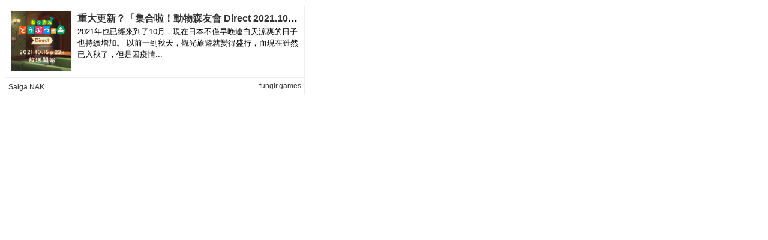

--- FILE ---
content_type: text/html;charset=UTF-8
request_url: https://bp.exblog.jp/richlink/?url=https://funglr.games/zh/news/animal-crossing-new-horizons-direct-2021-10-15-notice/
body_size: 1085
content:
<!DOCTYPE html>
<html lang="ja">
<head>
    <meta http-equiv="content-type" content="text/html; charset=utf-8">
    <meta name="viewport" content="initial-scale=1.0, maximum-scale=1.0, user-scalable=no"/>
    <meta name="robots" content="noindex,follow"/>
    <script type="text/javascript"
            src="https://cdnjs.cloudflare.com/ajax/libs/jquery/1.11.3/jquery.min.js"></script>
    <script type="text/javascript"
            src="https://cdnjs.cloudflare.com/ajax/libs/jquery-cookie/1.4.1/jquery.cookie.min.js"></script>
    <script type="text/javascript" src="https://s.eximg.jp/exblog/parts/js/cookie.min.js?1662951901"></script>
    <script type="text/javascript" src="https://s.eximg.jp/exblog/parts/js/app.min.js?1662951901"></script>
    <script type="text/javascript" src="https://s.eximg.jp/exblog/parts/js/exblog.min.js?1662951901"></script>
    <link href="/css/richlink.css" rel="stylesheet" type="text/css">
    <script src="https://s.eximg.jp/exblog/parts/js/richlink.min.js?1662951901"></script>
    <script>
        document.domain = 'exblog.jp';
    </script>
</head>
<body>
<div class="richlink">
    <div class="richlink-inner">
        <div class="richlink-img"
             style="background-size: cover; background-position: center center; background-image: url(https://pds.exblog.jp/rl/img/thumb/37/91/92d6e58a6d3315129edeb8299dbaa2bcc394.png);">
        </div>

        <div class="richlink-description">
            <h2 class="richlink-title">
                <a href="https://funglr.games/zh/news/animal-crossing-new-horizons-direct-2021-10-15-notice/"
                   target="_blank">重大更新？「集合啦！動物森友會 Direct 2021.10.15」確定播出！ - Saiga NAK</a>
            </h2>
            
            <p class="richlink-intro">2021年也已經來到了10月，現在日本不僅早晚連白天涼爽的日子也持續增加。
以前一到秋天，觀光旅遊就變得盛行，而現在雖然已入秋了，但是因疫情...</p>
        </div>
    </div>
    <div class="richlink-info">
        <ul>
            <li class="richlink-meta" style="width: 40%;">
                <a href="https://funglr.games/zh/news/animal-crossing-new-horizons-direct-2021-10-15-notice/"
                   target="_blank">Saiga NAK</a>
            </li>
        </ul>
        
        
        <span class="richlink-url richlink-meta"
              style="max-width: 40%;
                     position: absolute;
                     right: 5px;
                     top: 50%;
                     margin-top: -.8em;
                     background-size: auto 16px;
                     padding-left: 1.5em;">
            <a href="https://funglr.games/zh/news/animal-crossing-new-horizons-direct-2021-10-15-notice/"
               target="_blank">funglr.games</a>
        </span>
    </div>
</div>
</body>
</html>


--- FILE ---
content_type: application/x-javascript
request_url: https://s.eximg.jp/exblog/parts/js/app.min.js?1662951901
body_size: 5108
content:
function setLocationOrigin(){document.location.origin||(document.location.origin=document.location.protocol+"//"+document.location.hostname+(document.location.port?":"+document.location.port:""))}setLocationOrigin(),$(function(){if($(window).load(function(){$("[data-ex-id=header-random-text]").each(function(){var t=$(this).data("ex-blogid"),e=Math.floor(100*Math.random());if(50>e){var a=ExBlog.Common.getRootUrl();a=a.replace("http://",""),a=a.split("."),a=a[0],jQuery.ajax({url:ExBlog.Common.getRootUrl()+"api/tag/relation/?nid="+a,type:"get",dataType:"json",data:{},success:function(t){if(""!=t.value){var e=t.value,a="人気タグ【"+e+"】のブログをまとめ読み",o="http://www.exblog.jp/tag/keyword/"+encodeURIComponent(e)+"/?g=1";$("#exSimBlog").append($("<a>").attr({id:"simBlogLink",title:a,href:o,target:"_top"}).text(a)).show();var i=$(".exHeader #exSimBlog #simBlogLink");if(0!=i.length){var n={id:"simBlogLink",href:o,title:a};i.attr(n).text(a).click(function(){ga("send","event","UserBlogHeaderPr","click","relation_tag")})}}},error:function(t,e,a){}})}else{var o=document.referrer;o=o.replace(/(http:\/\/[^\/]*)(.*)/,"$1"),$(this).append($("<a>").attr({id:"simBlogLink",title:"このブログと内容が似ているブログをランダムに表示します。",href:o+"/simblog/?eid="+t,target:"_top"}).text("似ているブログ")).show()}});var t=[{path:"//s.eximg.jp/exblog/parts/img/header/monogoto-logo-sp1.png?1660272280",title:"どうしてる？断捨離",href:"https://monogoto.me","class":"monogotoLink_1"},{path:"//s.eximg.jp/exblog/parts/img/header/monogoto-logo-sp2.png?1660272280",title:"みんなの「買って良かった」",href:"https://monogoto.me","class":"monogotoLink_2"}],e=t[Math.floor(Math.random()*t.length)];if($("#exHeader #exHeaderInner #monogoto").append($("<a>").attr({id:"monogotoLink","class":e["class"],title:e.title,href:e.href,target:"_blank"})).css("background-image","url("+e.path+")"),$("div.mnBlk").each(function(){$(this).attr("id",$(this).find("[data-ex-id=menu-id]").data("ex-value"))}),ExBlog.Common.isGeneral()){var a="http://"+ExBlog.Common.getConstantGeneralDomain()+"/",o=$.cookie("vsturis");o=o?o.split(","):[],-1==$.inArray(a,o)&&o.push(a),o.length>30&&o.shift(),$.cookie("vsturis",o.join(","),{path:"/",domain:ExBlog.Common.getCookieDomain(),expires:7})}ExBlog.Smartlate.appendAccessory()}),$("[data-ex-id=switch-pc-view]").click(function(t){t.preventDefault(),$.cookie("bgview",1,{path:"/",domain:ExBlog.Common.getCookieDomain(),expires:365}),location.reload()}),$("[data-ex-id=switch-sp-view]").click(function(t){t.preventDefault(),$.cookie("bgview",0,{path:"/",domain:ExBlog.Common.getCookieDomain(),expires:365}),location.reload()}),$("[data-ex-id=web-search]").click(function(){var t=$(this).data("ex-value"),e=$("[data-ex-id=web-search-query]"),a=e.val(),o=t.query;-1==$.inArray(o,a.split(" "))&&e.val(a+" "+o)}),$("[data-ex-id=scroll-to-top]").click(function(t){t.preventDefault(),$("body, html").stop().animate({scrollTop:0},"fast")}),$("[data-ex-id=toggle-menu-config]").click(function(t){t.preventDefault();var e=!!$.cookie("mnhid");e=!e,$.cookie("mnhid",e?1:"",{path:"/",domain:ExBlog.Common.getCookieDomain(),expires:365});var a=$("[data-ex-id="+$(this).data("ex-id")+"]");return e?void a.prev().hide().end().css("margin-left","5px").text("+"):void a.prev().show().end().css("margin-left","1px").text("×")}),$("[data-ex-id=register-bookmark]").click(function(t){t.preventDefault();var e=$(this).data("ex-value"),a=$.param({eid:e.blog_id,back:1});window.location.href="http://www.exblog.jp/blog/insbookmark_exec.asp?"+a}),$("[data-ex-id=open-image-dialog]").click(function(t){t.preventDefault();var e=$(this).data("ex-value"),a=$.param({imgsrc:e,slt:1}),o=new Image;o.src=$(this).attr("src");var i="http://www.exblog.jp/blog_logo.asp?"+a;window.open(i,"openimage","width="+o.width+",height="+o.height+",resizable=yes,scrollbars=yes")}),$("[data-ex-id=open-logo-image-dialog]").click(function(t){t.preventDefault();var e=$(this).data("ex-value"),a=$.param({imgsrc:e,slt:0}),o=new Image;o.src=$(this).attr("src");var i="http://www.exblog.jp/blog_logo.asp?"+a;window.open(i,"openlogoimage","width="+o.width+",height="+o.height+",resizable=yes,scrollbars=yes")}),$("[data-ex-id=delete-post]").click(function(t){if(t.preventDefault(),confirm("本当に削除しますか?")){var e=$(this).data("ex-value"),a=ExBlog.Common.getRootUrl();e.return_current_url&&(a=location.href);var o=$.param({eid:e.blog_id,srl:e.post_id,writer:e.author});o+="&rtnurl="+a,window.location.href="http://upload.exblog.jp/delete_exec.asp?"+o}}),$("[data-ex-id=toggle-comment]").click(function(t){t.preventDefault();var e=$(this).data("ex-value"),a=$("[data-ex-id=form-"+e.post_id+"]");if(a.html()){if(a.find("[data-ex-id=comment-form]").length)return void a.html("");a.html("")}var o=ExBlog.Common.getRootUrl()+"c"+e.post_id;$("[data-ex-id=comment-frame]").attr("src",o)}),$("[data-ex-id=toggle-trackback]").click(function(t){t.preventDefault();var e=$(this).data("ex-value"),a=$("[data-ex-id=form-"+e.post_id+"]");if(a.html()){if(a.find("[data-ex-id=trackback-form]").length)return void a.html("");a.html("")}var o=ExBlog.Common.getRootUrl()+"t"+e.post_id;$("[data-ex-id=comment-frame]").attr("src",o)}),$("[data-ex-id=toggle-posts-in-navigator]").click(function(t){t.preventDefault();var e=$(this).data("ex-value"),a=$("[data-ex-id=post-in-navigator]");return a.is(":visible")?(a.hide(),$(this).text("▽ この"+e+"の記事をすべて表示"),void $("body, html").stop().animate({scrollTop:0},0)):(a.show(),void $(this).text("△ このページにある記事のみ表示 "))}),$("[data-ex-id=recommend-other-blog-post]").one("inview",function(){var t=this,e=function(t,e){return t.length>e?jQuery.trim(t).substring(0,e)+"...":t};$.ajax({url:ExBlog.Common.getApiUrl()+"/search/similar/",dataType:"json",data:{permalink:location.href,per_page:2},timeout:2e3,success:function(a){if(null!=a.results&&0!=a.results.length){var o,i,n=a.results,r=$("<header>").addClass("barStyle").append($("<h1>").text("このブログの人気記事")),d=$("<div>").addClass("articleList");for(var l in n)i=n[l],o=i.image?$("<article>").addClass("thumbBox").append($("<a>").attr({href:i.permalink}).append($("<div>").addClass("thumb").append($("<img>").attr({src:i.image}))).append($("<header>").append($("<h1>").text(e(i.subject,20)))).append($("<p>").addClass("summary").text(e(i.summary,40)))):$("<article>").append($("<a>").attr({href:i.permalink}).append($("<header>").append($("<h1>").text(e(i.subject,20)))).append($("<p>").addClass("summary").text(e(i.summary,40)))),d.append(o);$(t).append(r).append(d)}}})}),$("[data-ex-id=recommend-post]").one("inview",function(){function t(t,a){var o,i,n;if(!t)return null;if(t.cgiid&&t.cgname)n=t.cgname,o=ExBlog.Common.getRootUrl()+"i"+t.cgiid+"/";else if(t.tag)n=t.tag,o=ExBlog.Common.getRootUrl()+"tags/"+encodeURIComponent(t.tag)+"/";else{if(!t.date)return null;n=ExBlog.Date.formatDateString("Y-m",t.date),o=ExBlog.Common.getRootUrl()+"m"+ExBlog.Date.formatDateString("Y-m-d",t.date)+"/"}return i=e(t),$("<div>").append("同じ"+i+"( ").append($("<a>").attr("href",o).text(n)).append(" )の記事"+(a?"画像":""))}function e(t){var e="";return t?(t.cgiid&&t.cgname?e="カテゴリ":t.tag?e="タグ":t.date&&(e="月"),e):e}function a(t){return t.category?t.category:t.tag?t.tag:t.monthly?t.monthly:[]}function o(t){if(!t.thumbnail)return null;var e=ExBlog.Url.parseUrl(t.url);return t.url=ExBlog.Common.getRootUrl()+e.path.slice(1),$("<a>").attr("href",t.url).append($("<img>").attr("src",t.thumbnail).addClass("thumnail_next_bbs"))}function i(t,e,a){var o=[];return Number(t)&&o.push($("<img>").attr("src",ExBlog.Post.ICON_URL.MOBILE)),Number(e)&&o.push($("<img>").attr("src",ExBlog.Post.ICON_URL.ONLY_FAN)),Number(a)===ExBlog.Post.OPEN_FLAG.PRIVATE?o.push($("<img>").attr("src",ExBlog.Post.ICON_URL.PRIVATE)):Number(a)===ExBlog.Post.OPEN_FLAG.RESERVED&&o.push($("<img>").attr("src",ExBlog.Post.ICON_URL.RESERVED)),o}function n(t){return t.replace(/&/g,"&amp;").replace(/</g,"&lt;").replace(/>/g,"&gt;").replace(/"/g,"&quot;").replace(/'/g,"&#x27;").replace(/`/g,"&#x60;")}function r(t){var e=ExBlog.Url.parseUrl(t.url);t.url=ExBlog.Common.getRootUrl()+e.path.slice(1);var a,o=i(t.moblogflag,t.fan_only,t.openflag),r=t.subject;r=n(r),r=r.replace(/(&amp;)(#\d+;)/g,"&$2");var d=$("<div>");for(a=0;a<o.length;a++)d.prepend("&nbsp;").prepend(o[a]);return d.append($("<a>").attr("href",t.url).html("■ "+r)).append($("<span>").addClass("TIME").text(" ( "+ExBlog.Date.formatDateString("Y-m-d H:i:s",t.date)+" )"))}var d=$(this).data("ex-value"),l=$.param({nid:d.blog_url,srl:d.post_id}),c=this,s=(new $.Deferred).resolve().promise();d.is_photo&&(s=$.ajax({dataType:"json",url:ExBlog.Common.getRootUrl()+"pg/api/getimage4view/?"+l,timeout:5e3,cache:!1}).then(function(t){return(new $.Deferred).resolve(t).promise()},function(){return(new $.Deferred).resolve().promise()}));var m=(new $.Deferred).resolve().promise();d.is_post&&(m=$.ajax({dataType:"json",url:ExBlog.Common.getRootUrl()+"pg/api/gettitle4view/?"+l,timeout:5e3,cache:!1}).then(function(t){return(new $.Deferred).resolve(t).promise()},function(){return(new $.Deferred).resolve().promise()})),$.when(s,m).done(function(e,i){var n,d;e&&(n=e,d=$("<div>").addClass("clearfix preview_inn").append(t(n.info,!0)),a(n).forEach(function(t){d.append(o(t))}),$(c).append(d)),i&&(n=i,d=$("<div>").addClass("clearfix preview_inn").append(t(n.info,!1)),a(n).forEach(function(t){d.append(r(t))}),$(c).prepend(d).find("div").show())})}),$("[data-ex-id=recommend-post-sp]").one("inview",function(){var t=$(this).data("ex-value"),e=$.param({post_id:t.post_id}),a=this;$.ajax({dataType:"json",url:ExBlog.Common.getRootUrl()+"api/posts/recommends2/?"+e,timeout:5e3,cache:!1}).then(function(t){if(t){var e=t.target,o=t.posts;if(e&&o)try{var i=$("<section>").addClass("recommend-post sameImagesList");i.append($("<header>").addClass("barStyle").append($("<h1>").text("同じ"+("tag"===e.key?"タグ":"カテゴリ")+"( "+e.value+" )の記事画像")),$("<div>").append(o.slice(0,o.length-o.length%2).map(function(t){return $("<div>").append($("<div>").append($("<a>").attr("href",ExBlog.Common.getRootUrl()+t.post_id+"/").append($("<img>").attr("src",t.thumbnail_url),$("<div>").append($("<h1>").text(t.subject))).click(function(){ga("send","event","RecommendPost","click")})))}))),$(a).append(i),ga("send","event","RecommendPost","view")}catch(n){}}},function(){})}),$(document).on("click","[data-ex-id=toggle-accordion]",function(t){t.preventDefault();var e=$(this).data("ex-value"),a=$("[data-ex-id="+e+"]");a.is(":visible")?(a.slideUp("fast"),$(this).removeClass("showOn"),"accordion-comment-form"==e&&$(this).find("h1").text("コメントを書く")):(a.slideDown("fast"),$(this).addClass("showOn"),"accordion-comment-form"==e&&$(this).find("h1").text("コメントを閉じる"))}),$(document).on("click","[data-ex-id=open-comment-dialog]",function(t){t.preventDefault();var e=$(this).data("ex-value"),a=$.param({eid:e.blog_id,srl:e.post_id}),o=ExBlog.Common.getRootUrl()+"pg/dialog/comment/?"+a;window.open(o,"entrycomment","width=420,height=800,resizable=yes,scrollbars=yes")}),$(document).on("click","[data-ex-id=delete-comment]",function(t){if(t.preventDefault(),confirm("本当に削除しますか?")){var e=$(this).data("ex-value"),a=$.param({eid:e.blog_id,srl:e.post_id,cmtserial:e.comment_id,writer:e.author,adview:e.adview}),o=ExBlog.Common.getRootUrl()+"parts/comment/delete/?"+a;$("[data-ex-id=comment-frame]").attr("src",o).one("load",function(){var t=e.pending?"comment-pending-count-":"comment-count-";t+=e.post_id;var a=$("[data-ex-id="+t+"]");a.html(parseInt(a.html())-1)})}}),ExBlog.Common.isOfficial()){var t="/"+ExBlog.Common.getBlogUrl()+"/pg/parts/comment/delete/";$("[data-ex-id=form-delcmt-form]").attr("action",t)}$(document).on("click","[data-ex-id=dialog-delete-comment]",function(t){t.preventDefault();var e=$(this.form).find(":password[name=passwd]");return e.size()&&!e.val().trim()?void alert("この内容には必ず入力してください。"):void $(this.form).submit()}),$(document).on("click","[data-ex-id=delete-anonymous-comment]",function(t){t.preventDefault();var e=$(this).data("ex-value"),a=$.param({srl:e.post_id,cmtserial:e.comment_id}),o=ExBlog.Common.getRootUrl()+"pg/dialog/comment/delete/?"+a;window.open(o,"deletecomment","width=400,height=300,resizable=yes,scrollbars=yes")}),$(document).on("click","[data-ex-id=admit-comment]",function(t){t.preventDefault();var e=$(this).data("ex-value"),a=$.param({eid:e.blog_id,srl:e.post_id,cmtserial:e.comment_id,adview:e.adview}),o=ExBlog.Common.getRootUrl()+"parts/comment/admit/?"+a;$("[data-ex-id=comment-frame]").attr("src",o).one("load",function(){var t;t=$("[data-ex-id=comment-count-"+e.post_id+"]"),t.html(parseInt(t.html())+1),t=$("[data-ex-id=comment-pending-count-"+e.post_id+"]"),t.html(parseInt(t.html())-1)})}),$(document).on("click","[data-ex-id=entry-trackback]",function(t){t.preventDefault();var e=$(this).data("ex-value"),a=$.param({eid:e.blog_id,title:e.subject,url:ExBlog.Common.getRootUrl()+e.post_id,trburl:ExBlog.Common.getRootUrl()+"tb/"+e.post_id,trba:e.pending?1:0}),o="http://upload.exblog.jp/blog_tool.asp?"+a;window.open(o,"entrytrackback","width=600,height=550,resizable=yes,scrollbars=yes")}),$(document).on("click","[data-ex-id=delete-trackback]",function(t){if(t.preventDefault(),confirm("本当に削除しますか?")){var e=$(this).data("ex-value"),a=$.param({eid:e.blog_id,srl:e.post_id,trbserial:e.trackback_id,adview:e.adview}),o=ExBlog.Common.getRootUrl()+"parts/trackback/delete/?"+a;$("[data-ex-id=trackback-frame]").attr("src",o).one("load",function(){var t=e.pending?"trackback-pending-count-":"trackback-count-";t+=e.post_id;var a=$("[data-ex-id="+t+"]");a.html(parseInt(a.html())-1)})}}),$(document).on("click","[data-ex-id=admit-trackback]",function(t){t.preventDefault();var e=$(this).data("ex-value"),a=$.param({eid:e.blog_id,srl:e.post_id,trbserial:e.trackback_id,adview:e.adview}),o=ExBlog.Common.getRootUrl()+"parts/trackback/admit/?"+a;$("[data-ex-id=trackback-frame]").attr("src",o).one("load",function(){var t;t=$("[data-ex-id=trackback-count-"+e.post_id+"]"),t.html(parseInt(t.html())+1),t=$("[data-ex-id=trackback-pending-count-"+e.post_id+"]"),t.html(parseInt(t.html())-1)})}),$(document).on("click","[data-ex-id=scroll-to-comment-form]",function(t){t.preventDefault();var e=$(this).parents(".COMMENT").find(".COMMENT_INPUT").offset().top-1*$(window).height()/4;$("body, html").stop().animate({scrollTop:e})}),$(document).on("click","[data-ex-id=reload-comment-captcha]",function(t){t.preventDefault();var e=$(this).data("ex-value");$("[data-ex-id=comment-captcha]").attr("src","http://"+e.api_host+"/captcha/show/?"+Math.random()),$("[data-ex-id=comment-captcha-input]").val("")}),$("[data-ex-id=reload-comment-captcha]").click(),$(document).on("click","[data-ex-id=entry-comment]",function(){var t=$(this).data("ex-value"),e=function(e){var a=function(t){var e,a=100,o=1024;if(e=$(t).find(":text[name=name]"),e.size()&&!e.val().trim())return{message:"この内容には必ず入力してください。",target:e};if(e=$(t).find(":password[name=passwd]"),e.size()&&!e.val().trim())return{message:"この内容には必ず入力してください。",target:e};if(e=$(t).find(":text[name=homepage]"),e.size()&&e.val()){if(e.val().length>a)return{message:"内容が多すぎますので "+(e.val().length-a)+"文字以上を減らした後、もう一度行ってください。",target:e};if(!e.val().match(/^http:\/\//i))return{message:"ホームページアドレスが正しくありません。\nもう一度入力してください。",target:e};if(e.val().match(/\s/i))return{message:"スペースが含まれています。スペースを削除してください。",target:e};"http://"==e.val()&&e.val("")}return e=$(t).find("textarea[name=comment]"),e.val().trim()?e.val().length>o?{message:"コメントは"+o+"文字以内で入力してください。",target:e}:null:{message:"この内容には必ず入力してください。",target:e}},o=new $.Deferred,i=a(e);if(i)return o.reject(i).promise();var n=$(e).find(":text[name=captcha]");return n.size()?($.ajax({url:"http://"+t.api_host+"/captcha/check/?format=jsonp&code="+n.val(),dataType:"jsonp"}).success(function(t){return t.result===!0?void o.resolve():void o.reject({message:"画像認証が正しくありません。",target:n})}).error(function(){o.reject({message:"画像認証時にエラーが発生しました。しばらくしてから再度お試しください。",target:n})}),o.promise()):o.resolve().promise()};if(this.flag)return this.flag=!1,!0;var a=this;return e(this.form).done(function(){$(a.form).attr("action",ExBlog.Common.getRootUrl()+"parts/comment/add/"),$(a.form).find("[data-ex-id=reload-comment-captcha]").click(),a.flag=!0,$(a.form).submit()}).fail(function(t){alert(t.message),t.target.focus()}),!1}),$(".thumb").each(function(t){var e=$(this).attr("id"),a=$(this).data("ex-value");e&&a&&$("#"+e).css({"background-image":"url("+a+")","background-size":"cover","background-position":"center"})}),$("#globalheader-favorite, #globalheader-login").click(function(){var t=document.referrer;$(this).attr("href",$(this).attr("href")+"&ru="+t);var e=$(this).attr("href");top.location.href=e}),$("#globalheader-favorite-add").click(function(){var t=document.referrer,e=t.match(/^https?:\/\/([a-z0-9-\.]*)blog\.excite\.co\.jp\/([a-z0-9-\.]+)(.*)$/i),a=$("<a>",{href:t})[0];t=a.hostname,t="https://"+t,e&&(t=t+"/"+e[2]),$(this).attr("href",t+"/favorite/");var o=$(this).attr("href");top.location.href=o})}),window.addEvent=function(t,e,a){return t.addEventListener?(t.addEventListener(e,a,!1),!0):t.attachEvent?(t.attachEvent("on"+e,a),!0):!1};for(var functions=["ap_openwin","cmtview","delComment","delCommentNA","delComment_view","admitComment","runComment","runCommentWithCaptcha","trbview","instrackback","instrackbackNA","deltrackback","deltrackbackNA","admitTrackback"],i=0;i<functions.length;i++)window[functions[i]]=function(){};